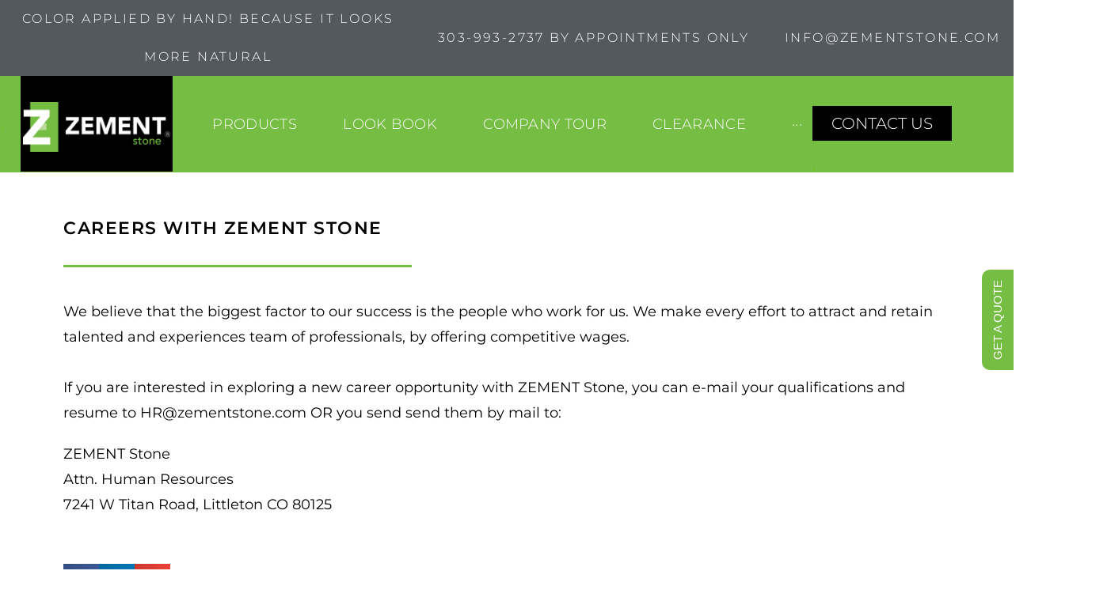

--- FILE ---
content_type: text/html; charset=UTF-8
request_url: https://zementstone.com/careers-with-zement-stone/
body_size: 14027
content:
<!DOCTYPE html><html class="html" lang="en-US"><head><meta charset="UTF-8"><link rel="profile" href="https://gmpg.org/xfn/11"><title>Careers with Zement Stone | MANUFACTURED STONE VENEER</title><meta name='robots' content='max-image-preview:large' /><meta name="viewport" content="width=device-width, initial-scale=1"><meta name="description" content="MANUFACTURED STONE VENEER | Careers with Zement Stone"/><meta name="robots" content="max-snippet:-1, max-image-preview:large, max-video-preview:-1"/><link rel="canonical" href="https://zementstone.com/careers-with-zement-stone/" /><meta property="og:locale" content="en_US" /><meta property="og:type" content="article" /><meta property="og:title" content="Careers with Zement Stone | MANUFACTURED STONE VENEER" /><meta property="og:description" content="MANUFACTURED STONE VENEER | Careers with Zement Stone" /><meta property="og:url" content="https://zementstone.com/careers-with-zement-stone/" /><meta property="og:site_name" content="MANUFACTURED STONE VENEER" /><meta property="article:publisher" content="https://www.facebook.com/zementstone/" /><meta name="twitter:card" content="summary_large_image" /><meta name="twitter:description" content="MANUFACTURED STONE VENEER | Careers with Zement Stone" /><meta name="twitter:title" content="Careers with Zement Stone | MANUFACTURED STONE VENEER" /> <script type='application/ld+json' class='yoast-schema-graph yoast-schema-graph--main'>{"@context":"https://schema.org","@graph":[{"@type":"Organization","@id":"https://zementstone.com/#organization","name":"Zement Stone","url":"https://zementstone.com/","sameAs":["https://www.facebook.com/zementstone/","https://www.instagram.com/zementstone/","https://www.linkedin.com/company/zement-stone/about/"],"logo":{"@type":"ImageObject","@id":"https://zementstone.com/#logo","url":"https://zementstone.com/wp-content/uploads/ZEMENT-Logo.png","width":600,"height":400,"caption":"Zement Stone"},"image":{"@id":"https://zementstone.com/#logo"}},{"@type":"WebSite","@id":"https://zementstone.com/#website","url":"https://zementstone.com/","name":"MANUFACTURED STONE VENEER","description":"Zement Stone Manufacturing Company","publisher":{"@id":"https://zementstone.com/#organization"},"potentialAction":{"@type":"SearchAction","target":"https://zementstone.com/?s={search_term_string}","query-input":"required name=search_term_string"}},{"@type":"WebPage","@id":"https://zementstone.com/careers-with-zement-stone/#webpage","url":"https://zementstone.com/careers-with-zement-stone/","inLanguage":"en-US","name":"Careers with Zement Stone | MANUFACTURED STONE VENEER","isPartOf":{"@id":"https://zementstone.com/#website"},"datePublished":"2019-04-03T16:20:20+00:00","dateModified":"2019-04-03T16:32:29+00:00","description":"MANUFACTURED STONE VENEER | Careers with Zement Stone","breadcrumb":{"@id":"https://zementstone.com/careers-with-zement-stone/#breadcrumb"}},{"@type":"BreadcrumbList","@id":"https://zementstone.com/careers-with-zement-stone/#breadcrumb","itemListElement":[{"@type":"ListItem","position":1,"item":{"@type":"WebPage","@id":"https://zementstone.com/","url":"https://zementstone.com/","name":"Home"}},{"@type":"ListItem","position":2,"item":{"@type":"WebPage","@id":"https://zementstone.com/careers-with-zement-stone/","url":"https://zementstone.com/careers-with-zement-stone/","name":"Careers with Zement Stone"}}]}]}</script> <link rel='dns-prefetch' href='//www.googletagmanager.com' /><link rel="alternate" type="application/rss+xml" title="MANUFACTURED STONE VENEER &raquo; Feed" href="https://zementstone.com/feed/" /><link rel="alternate" type="application/rss+xml" title="MANUFACTURED STONE VENEER &raquo; Comments Feed" href="https://zementstone.com/comments/feed/" />
 <script>window._wpemojiSettings={"baseUrl":"https:\/\/s.w.org\/images\/core\/emoji\/16.0.1\/72x72\/","ext":".png","svgUrl":"https:\/\/s.w.org\/images\/core\/emoji\/16.0.1\/svg\/","svgExt":".svg","source":{"concatemoji":"https:\/\/zementstone.com\/wp-includes\/js\/wp-emoji-release.min.js?ver=6.8.3"}};
/*! This file is auto-generated */
!function(s,n){var o,i,e;function c(e){try{var t={supportTests:e,timestamp:(new Date).valueOf()};sessionStorage.setItem(o,JSON.stringify(t))}catch(e){}}function p(e,t,n){e.clearRect(0,0,e.canvas.width,e.canvas.height),e.fillText(t,0,0);var t=new Uint32Array(e.getImageData(0,0,e.canvas.width,e.canvas.height).data),a=(e.clearRect(0,0,e.canvas.width,e.canvas.height),e.fillText(n,0,0),new Uint32Array(e.getImageData(0,0,e.canvas.width,e.canvas.height).data));return t.every(function(e,t){return e===a[t]})}function u(e,t){e.clearRect(0,0,e.canvas.width,e.canvas.height),e.fillText(t,0,0);for(var n=e.getImageData(16,16,1,1),a=0;a<n.data.length;a++)if(0!==n.data[a])return!1;return!0}function f(e,t,n,a){switch(t){case"flag":return n(e,"\ud83c\udff3\ufe0f\u200d\u26a7\ufe0f","\ud83c\udff3\ufe0f\u200b\u26a7\ufe0f")?!1:!n(e,"\ud83c\udde8\ud83c\uddf6","\ud83c\udde8\u200b\ud83c\uddf6")&&!n(e,"\ud83c\udff4\udb40\udc67\udb40\udc62\udb40\udc65\udb40\udc6e\udb40\udc67\udb40\udc7f","\ud83c\udff4\u200b\udb40\udc67\u200b\udb40\udc62\u200b\udb40\udc65\u200b\udb40\udc6e\u200b\udb40\udc67\u200b\udb40\udc7f");case"emoji":return!a(e,"\ud83e\udedf")}return!1}function g(e,t,n,a){var r="undefined"!=typeof WorkerGlobalScope&&self instanceof WorkerGlobalScope?new OffscreenCanvas(300,150):s.createElement("canvas"),o=r.getContext("2d",{willReadFrequently:!0}),i=(o.textBaseline="top",o.font="600 32px Arial",{});return e.forEach(function(e){i[e]=t(o,e,n,a)}),i}function t(e){var t=s.createElement("script");t.src=e,t.defer=!0,s.head.appendChild(t)}"undefined"!=typeof Promise&&(o="wpEmojiSettingsSupports",i=["flag","emoji"],n.supports={everything:!0,everythingExceptFlag:!0},e=new Promise(function(e){s.addEventListener("DOMContentLoaded",e,{once:!0})}),new Promise(function(t){var n=function(){try{var e=JSON.parse(sessionStorage.getItem(o));if("object"==typeof e&&"number"==typeof e.timestamp&&(new Date).valueOf()<e.timestamp+604800&&"object"==typeof e.supportTests)return e.supportTests}catch(e){}return null}();if(!n){if("undefined"!=typeof Worker&&"undefined"!=typeof OffscreenCanvas&&"undefined"!=typeof URL&&URL.createObjectURL&&"undefined"!=typeof Blob)try{var e="postMessage("+g.toString()+"("+[JSON.stringify(i),f.toString(),p.toString(),u.toString()].join(",")+"));",a=new Blob([e],{type:"text/javascript"}),r=new Worker(URL.createObjectURL(a),{name:"wpTestEmojiSupports"});return void(r.onmessage=function(e){c(n=e.data),r.terminate(),t(n)})}catch(e){}c(n=g(i,f,p,u))}t(n)}).then(function(e){for(var t in e)n.supports[t]=e[t],n.supports.everything=n.supports.everything&&n.supports[t],"flag"!==t&&(n.supports.everythingExceptFlag=n.supports.everythingExceptFlag&&n.supports[t]);n.supports.everythingExceptFlag=n.supports.everythingExceptFlag&&!n.supports.flag,n.DOMReady=!1,n.readyCallback=function(){n.DOMReady=!0}}).then(function(){return e}).then(function(){var e;n.supports.everything||(n.readyCallback(),(e=n.source||{}).concatemoji?t(e.concatemoji):e.wpemoji&&e.twemoji&&(t(e.twemoji),t(e.wpemoji)))}))}((window,document),window._wpemojiSettings)</script> <link data-optimized="2" rel="stylesheet" href="https://zementstone.com/wp-content/litespeed/css/56e42c55df4212e0e5f17e2e5f49b74a.css?ver=70204" /><link rel="preconnect" href="https://fonts.gstatic.com/" crossorigin><script src="https://zementstone.com/wp-includes/js/jquery/jquery.min.js?ver=3.7.1" id="jquery-core-js"></script> <script data-optimized="1" src="https://zementstone.com/wp-content/litespeed/js/95fdd006eb3a9690b58558ee1564fa5d.js?ver=480a8" id="jquery-migrate-js"></script> <script data-optimized="1" src="https://zementstone.com/wp-content/litespeed/js/7d604d785614efa9e4271825e3aa0f12.js?ver=2cb2c" id="font-awesome-4-shim-js"></script>  <script src="https://www.googletagmanager.com/gtag/js?id=GT-TXHNGCD" id="google_gtagjs-js" async></script> <script id="google_gtagjs-js-after">window.dataLayer = window.dataLayer || [];function gtag(){dataLayer.push(arguments);}
gtag("set","linker",{"domains":["zementstone.com"]});
gtag("js", new Date());
gtag("set", "developer_id.dZTNiMT", true);
gtag("config", "GT-TXHNGCD");
 window._googlesitekit = window._googlesitekit || {}; window._googlesitekit.throttledEvents = []; window._googlesitekit.gtagEvent = (name, data) => { var key = JSON.stringify( { name, data } ); if ( !! window._googlesitekit.throttledEvents[ key ] ) { return; } window._googlesitekit.throttledEvents[ key ] = true; setTimeout( () => { delete window._googlesitekit.throttledEvents[ key ]; }, 5 ); gtag( "event", name, { ...data, event_source: "site-kit" } ); };</script> <link rel="https://api.w.org/" href="https://zementstone.com/wp-json/" /><link rel="alternate" title="JSON" type="application/json" href="https://zementstone.com/wp-json/wp/v2/pages/3132" /><link rel="EditURI" type="application/rsd+xml" title="RSD" href="https://zementstone.com/xmlrpc.php?rsd" /><meta name="generator" content="WordPress 6.8.3" /><link rel='shortlink' href='https://zementstone.com/?p=3132' /><link rel="alternate" title="oEmbed (JSON)" type="application/json+oembed" href="https://zementstone.com/wp-json/oembed/1.0/embed?url=https%3A%2F%2Fzementstone.com%2Fcareers-with-zement-stone%2F" /><link rel="alternate" title="oEmbed (XML)" type="text/xml+oembed" href="https://zementstone.com/wp-json/oembed/1.0/embed?url=https%3A%2F%2Fzementstone.com%2Fcareers-with-zement-stone%2F&#038;format=xml" /><meta name="cdp-version" content="1.5.0" /><meta name="generator" content="Site Kit by Google 1.155.0" /><meta name="generator" content="Elementor 3.21.1; features: e_optimized_assets_loading, additional_custom_breakpoints; settings: css_print_method-external, google_font-enabled, font_display-swap"><link rel="icon" href="https://zementstone.com/wp-content/uploads/Zement-Strone-Logo_Z.jpg" sizes="32x32" /><link rel="icon" href="https://zementstone.com/wp-content/uploads/Zement-Strone-Logo_Z.jpg" sizes="192x192" /><link rel="apple-touch-icon" href="https://zementstone.com/wp-content/uploads/Zement-Strone-Logo_Z.jpg" /><meta name="msapplication-TileImage" content="https://zementstone.com/wp-content/uploads/Zement-Strone-Logo_Z.jpg" /></head><body class="wp-singular page-template-default page page-id-3132 wp-embed-responsive wp-theme-oceanwp oceanwp-theme dropdown-mobile no-header-border default-breakpoint content-full-width content-max-width page-header-disabled has-breadcrumbs jet-desktop-menu-active elementor-default elementor-kit-5065 elementor-page elementor-page-3132" itemscope="itemscope" itemtype="https://schema.org/WebPage"><div id="outer-wrap" class="site clr"><a class="skip-link screen-reader-text" href="#main">Skip to content</a><div id="wrap" class="clr"><header id="site-header" class="custom-header clr" data-height="26" itemscope="itemscope" itemtype="https://schema.org/WPHeader" role="banner"><div id="site-header-inner" class="clr"><div data-elementor-type="wp-post" data-elementor-id="396" class="elementor elementor-396" data-elementor-post-type="oceanwp_library"><section class="elementor-section elementor-top-section elementor-element elementor-element-d6589b4 elementor-section-full_width elementor-section-content-middle elementor-section-height-default elementor-section-height-default" data-id="d6589b4" data-element_type="section" data-settings="{&quot;background_background&quot;:&quot;classic&quot;}"><div class="elementor-container elementor-column-gap-no"><div class="elementor-column elementor-col-100 elementor-top-column elementor-element elementor-element-e27738e" data-id="e27738e" data-element_type="column"><div class="elementor-widget-wrap elementor-element-populated"><div class="elementor-element elementor-element-d39c8fb elementor-widget elementor-widget-heading" data-id="d39c8fb" data-element_type="widget" data-widget_type="heading.default"><div class="elementor-widget-container"><h2 class="elementor-heading-title elementor-size-default">color applied by hand! because it looks more natural</h2></div></div></div></div><div class="elementor-column elementor-col-100 elementor-top-column elementor-element elementor-element-594191c" data-id="594191c" data-element_type="column"><div class="elementor-widget-wrap elementor-element-populated"><div class="elementor-element elementor-element-a669ac7 elementor-widget elementor-widget-heading" data-id="a669ac7" data-element_type="widget" data-widget_type="heading.default"><div class="elementor-widget-container"><h2 class="elementor-heading-title elementor-size-default"><a href="http://zementstone.com/contact-us/">303-993-2737
By appointments only</a></h2></div></div></div></div><div class="elementor-column elementor-col-100 elementor-top-column elementor-element elementor-element-2628d5f" data-id="2628d5f" data-element_type="column"><div class="elementor-widget-wrap elementor-element-populated"><div class="elementor-element elementor-element-fe58614 elementor-widget elementor-widget-heading" data-id="fe58614" data-element_type="widget" data-widget_type="heading.default"><div class="elementor-widget-container"><h2 class="elementor-heading-title elementor-size-default"><a href="http://zementstone.com/contact-us/">info@zementstone.com</a></h2></div></div></div></div></div></section><section class="elementor-section elementor-top-section elementor-element elementor-element-e7c956f elementor-section-full_width elementor-section-height-min-height elementor-section-content-middle elementor-section-height-default elementor-section-items-middle" data-id="e7c956f" data-element_type="section" data-settings="{&quot;background_background&quot;:&quot;classic&quot;}"><div class="elementor-container elementor-column-gap-no"><div class="elementor-column elementor-col-25 elementor-top-column elementor-element elementor-element-fe618a3" data-id="fe618a3" data-element_type="column" data-settings="{&quot;background_background&quot;:&quot;classic&quot;}"><div class="elementor-widget-wrap elementor-element-populated"><div class="elementor-element elementor-element-f7bd58d elementor-widget elementor-widget-heading" data-id="f7bd58d" data-element_type="widget" data-widget_type="heading.default"><div class="elementor-widget-container"><h2 class="elementor-heading-title elementor-size-default">.</h2></div></div></div></div><div class="elementor-column elementor-col-25 elementor-top-column elementor-element elementor-element-56d4a6c" data-id="56d4a6c" data-element_type="column" data-settings="{&quot;background_background&quot;:&quot;classic&quot;}"><div class="elementor-widget-wrap elementor-element-populated"><div class="elementor-element elementor-element-d276f64 elementor-widget elementor-widget-image" data-id="d276f64" data-element_type="widget" data-widget_type="image.default"><div class="elementor-widget-container">
<a href="http://zementstone.com">
<img src="https://zementstone.com/wp-content/uploads/elementor/thumbs/ZEMENT-Stone-Logo-on-black-2-o4fjub8y91tojg98hz4qq4rkptxc7imi2erga0di1q.png" title="ZEMENT Stone Logo on black 2" alt="ZEMENT Stone Logo on black 2" loading="lazy" />								</a></div></div></div></div><div class="elementor-column elementor-col-25 elementor-top-column elementor-element elementor-element-e3a7ed9" data-id="e3a7ed9" data-element_type="column" data-settings="{&quot;background_background&quot;:&quot;classic&quot;}"><div class="elementor-widget-wrap elementor-element-populated"><div class="elementor-element elementor-element-e6c0a49 elementor-widget elementor-widget-jet-mega-menu" data-id="e6c0a49" data-element_type="widget" data-widget_type="jet-mega-menu.default"><div class="elementor-widget-container"><div class="menu-main_jetmenu-container"><div class="jet-menu-container"><div class="jet-menu-inner"><ul class="jet-menu jet-menu--animation-type-fade jet-menu--roll-up"><li id="jet-menu-item-350" class="jet-menu-item jet-menu-item-type-custom jet-menu-item-object-custom jet-has-roll-up jet-mega-menu-item jet-regular-item jet-menu-item-has-children jet-menu-item-350"><a href="https://zementstone.com/colors-or-textures/" class="top-level-link"><div class="jet-menu-item-wrapper"><div class="jet-menu-title">PRODUCTS</div><i class="jet-dropdown-arrow fa fa-angle-down"></i></div></a><div class="jet-sub-mega-menu" data-template-id="438"><div data-elementor-type="wp-post" data-elementor-id="438" class="elementor elementor-438" data-elementor-post-type="jet-menu"><section class="elementor-section elementor-top-section elementor-element elementor-element-0f36e5d elementor-section-boxed elementor-section-height-default elementor-section-height-default" data-id="0f36e5d" data-element_type="section"><div class="elementor-container elementor-column-gap-default"><div class="elementor-column elementor-col-50 elementor-top-column elementor-element elementor-element-4279eb2" data-id="4279eb2" data-element_type="column" data-settings="{&quot;background_background&quot;:&quot;classic&quot;}"><div class="elementor-widget-wrap elementor-element-populated"><div class="elementor-element elementor-element-acf95c0 elementor-cta--skin-cover elementor-cta--valign-middle elementor-animated-content elementor-bg-transform elementor-bg-transform-zoom-in elementor-widget elementor-widget-call-to-action" data-id="acf95c0" data-element_type="widget" data-widget_type="call-to-action.default"><div class="elementor-widget-container">
<a class="elementor-cta" href="https://zementstone.com/color-selection/"><div class="elementor-cta__bg-wrapper"><div class="elementor-cta__bg elementor-bg" style="background-image: url(https://zementstone.com/wp-content/uploads/Country_Ledge-scaled.jpg);" role="img" aria-label="Country_Ledge"></div><div class="elementor-cta__bg-overlay"></div></div><div class="elementor-cta__content"><h2 class="elementor-cta__title elementor-cta__content-item elementor-content-item elementor-animated-item--grow">
zement manufactured stone</h2></div>
</a></div></div></div></div><div class="elementor-column elementor-col-50 elementor-top-column elementor-element elementor-element-befcda7" data-id="befcda7" data-element_type="column" data-settings="{&quot;background_background&quot;:&quot;classic&quot;}"><div class="elementor-widget-wrap elementor-element-populated"><div class="elementor-element elementor-element-aa207eb elementor-cta--skin-cover elementor-cta--valign-middle elementor-animated-content elementor-bg-transform elementor-bg-transform-zoom-in elementor-widget elementor-widget-call-to-action" data-id="aa207eb" data-element_type="widget" data-widget_type="call-to-action.default"><div class="elementor-widget-container">
<a class="elementor-cta" href="https://zementstone.com/selection/"><div class="elementor-cta__bg-wrapper"><div class="elementor-cta__bg elementor-bg" style="background-image: url(https://zementstone.com/wp-content/uploads/WhatsApp-Image-2025-05-28-at-23.14.33_9036aecb.jpg);" role="img" aria-label="WhatsApp Image 2025-05-28 at 23.14.33_9036aecb"></div><div class="elementor-cta__bg-overlay"></div></div><div class="elementor-cta__content"><h2 class="elementor-cta__title elementor-cta__content-item elementor-content-item elementor-animated-item--grow">
zement Natural Stone</h2></div>
</a></div></div></div></div></div></section><section class="elementor-section elementor-top-section elementor-element elementor-element-f934e2b elementor-section-boxed elementor-section-height-default elementor-section-height-default" data-id="f934e2b" data-element_type="section"><div class="elementor-container elementor-column-gap-default"><div class="elementor-column elementor-col-50 elementor-top-column elementor-element elementor-element-0d555d9" data-id="0d555d9" data-element_type="column" data-settings="{&quot;background_background&quot;:&quot;classic&quot;}"><div class="elementor-widget-wrap elementor-element-populated"><div class="elementor-element elementor-element-0bd5140 elementor-cta--skin-cover elementor-cta--valign-middle elementor-animated-content elementor-bg-transform elementor-bg-transform-zoom-in elementor-widget elementor-widget-call-to-action" data-id="0bd5140" data-element_type="widget" data-widget_type="call-to-action.default"><div class="elementor-widget-container">
<a class="elementor-cta" href="https://zementstone.com/zement-vee-clay-thin-brick-veneer/"><div class="elementor-cta__bg-wrapper"><div class="elementor-cta__bg elementor-bg" style="background-image: url(https://zementstone.com/wp-content/uploads/WhatsApp-Image-2025-06-05-at-22.48.58_760eeb52.jpg);" role="img" aria-label="WhatsApp Image 2025-06-05 at 22.48.58_760eeb52"></div><div class="elementor-cta__bg-overlay"></div></div><div class="elementor-cta__content"><h2 class="elementor-cta__title elementor-cta__content-item elementor-content-item elementor-animated-item--grow">
zement vee clay thin brick veneer</h2></div>
</a></div></div></div></div><div class="elementor-column elementor-col-50 elementor-top-column elementor-element elementor-element-bdf79e3" data-id="bdf79e3" data-element_type="column" data-settings="{&quot;background_background&quot;:&quot;classic&quot;}"><div class="elementor-widget-wrap elementor-element-populated"><div class="elementor-element elementor-element-603d9ee elementor-cta--skin-cover elementor-cta--valign-middle elementor-animated-content elementor-bg-transform elementor-bg-transform-zoom-in elementor-widget elementor-widget-call-to-action" data-id="603d9ee" data-element_type="widget" data-widget_type="call-to-action.default"><div class="elementor-widget-container">
<a class="elementor-cta" href="https://zementstone.com/accessories/"><div class="elementor-cta__bg-wrapper"><div class="elementor-cta__bg elementor-bg" style="background-image: url(https://zementstone.com/wp-content/uploads/WhatsApp-Image-2025-05-28-at-23.15.34_d17eb943.jpg);" role="img" aria-label="WhatsApp Image 2025-05-28 at 23.15.34_d17eb943"></div><div class="elementor-cta__bg-overlay"></div></div><div class="elementor-cta__content"><h2 class="elementor-cta__title elementor-cta__content-item elementor-content-item elementor-animated-item--grow">
Accessories</h2></div>
</a></div></div></div></div></div></section></div></div></li><li id="jet-menu-item-351" class="jet-menu-item jet-menu-item-type-custom jet-menu-item-object-custom jet-has-roll-up jet-mega-menu-item jet-regular-item jet-menu-item-has-children jet-menu-item-351"><a href="https://zementstone.com/look-book/" class="top-level-link"><div class="jet-menu-item-wrapper"><div class="jet-menu-title">LOOK BOOK</div><i class="jet-dropdown-arrow fa fa-angle-down"></i></div></a><div class="jet-sub-mega-menu" data-template-id="456"><div data-elementor-type="wp-post" data-elementor-id="456" class="elementor elementor-456" data-elementor-post-type="jet-menu"><section class="elementor-section elementor-top-section elementor-element elementor-element-011fd13 elementor-section-boxed elementor-section-height-default elementor-section-height-default" data-id="011fd13" data-element_type="section"><div class="elementor-container elementor-column-gap-default"><div class="elementor-column elementor-col-100 elementor-top-column elementor-element elementor-element-95e5a82" data-id="95e5a82" data-element_type="column" data-settings="{&quot;background_background&quot;:&quot;classic&quot;}"><div class="elementor-widget-wrap elementor-element-populated"><div class="elementor-element elementor-element-2fbc6f7 elementor-cta--skin-cover elementor-cta--valign-middle elementor-animated-content elementor-bg-transform elementor-bg-transform-zoom-in elementor-widget elementor-widget-call-to-action" data-id="2fbc6f7" data-element_type="widget" data-widget_type="call-to-action.default"><div class="elementor-widget-container">
<a class="elementor-cta" href="http://zementstone.com/look-book/"><div class="elementor-cta__bg-wrapper"><div class="elementor-cta__bg elementor-bg" style="background-image: url(https://zementstone.com/wp-content/uploads/2019/03/bucking-horse-apartments-fort-collins-co-building-photo-8.jpg);" role="img" aria-label="Giza in Field Stone by Zement Stone"></div><div class="elementor-cta__bg-overlay"></div></div><div class="elementor-cta__content"><h2 class="elementor-cta__title elementor-cta__content-item elementor-content-item elementor-animated-item--grow">
inspiration gallery</h2></div>
</a></div></div></div></div></div></section></div></div></li><li id="jet-menu-item-352" class="jet-menu-item jet-menu-item-type-custom jet-menu-item-object-custom jet-has-roll-up jet-mega-menu-item jet-regular-item jet-menu-item-has-children jet-menu-item-352"><a href="#" class="top-level-link"><div class="jet-menu-item-wrapper"><div class="jet-menu-title">COMPANY TOUR</div><i class="jet-dropdown-arrow fa fa-angle-down"></i></div></a><div class="jet-sub-mega-menu" data-template-id="460"><div data-elementor-type="wp-post" data-elementor-id="460" class="elementor elementor-460" data-elementor-post-type="jet-menu"><section class="elementor-section elementor-top-section elementor-element elementor-element-4aec4636 elementor-section-boxed elementor-section-height-default elementor-section-height-default" data-id="4aec4636" data-element_type="section"><div class="elementor-container elementor-column-gap-default"><div class="elementor-column elementor-col-25 elementor-top-column elementor-element elementor-element-4e8487c7" data-id="4e8487c7" data-element_type="column" data-settings="{&quot;background_background&quot;:&quot;classic&quot;}"><div class="elementor-widget-wrap elementor-element-populated"><div class="elementor-element elementor-element-6991dd1d elementor-cta--skin-cover elementor-cta--valign-middle elementor-animated-content elementor-bg-transform elementor-bg-transform-zoom-in elementor-widget elementor-widget-call-to-action" data-id="6991dd1d" data-element_type="widget" data-widget_type="call-to-action.default"><div class="elementor-widget-container">
<a class="elementor-cta" href="http://zementstone.com/about-zement-stone"><div class="elementor-cta__bg-wrapper"><div class="elementor-cta__bg elementor-bg" style="background-image: url(https://zementstone.com/wp-content/uploads/2019/03/Colosseum-in-Euro-Cobble-087-01_1-2-e1553791452471.jpg);" role="img" aria-label="Colosseum in Euro Cobble be Zement Stone"></div><div class="elementor-cta__bg-overlay"></div></div><div class="elementor-cta__content"><h2 class="elementor-cta__title elementor-cta__content-item elementor-content-item elementor-animated-item--grow">
About us</h2></div>
</a></div></div></div></div><div class="elementor-column elementor-col-25 elementor-top-column elementor-element elementor-element-187e6c1" data-id="187e6c1" data-element_type="column" data-settings="{&quot;background_background&quot;:&quot;classic&quot;}"><div class="elementor-widget-wrap elementor-element-populated"><div class="elementor-element elementor-element-64b46e5 elementor-cta--skin-cover elementor-cta--valign-middle elementor-animated-content elementor-bg-transform elementor-bg-transform-zoom-in elementor-widget elementor-widget-call-to-action" data-id="64b46e5" data-element_type="widget" data-widget_type="call-to-action.default"><div class="elementor-widget-container">
<a class="elementor-cta" href="http://zementstone.com/how-to-guide-manufactured-stone"><div class="elementor-cta__bg-wrapper"><div class="elementor-cta__bg elementor-bg" style="background-image: url(https://zementstone.com/wp-content/uploads/2019/03/Ellora-in-Easy-Stack-17-138_1-2-e1553983069202.jpg);" role="img" aria-label="Ellora in Easy Stack"></div><div class="elementor-cta__bg-overlay"></div></div><div class="elementor-cta__content"><h1 class="elementor-cta__title elementor-cta__content-item elementor-content-item elementor-animated-item--grow">
how to guide</h1></div>
</a></div></div></div></div><div class="elementor-column elementor-col-25 elementor-top-column elementor-element elementor-element-78dca58" data-id="78dca58" data-element_type="column" data-settings="{&quot;background_background&quot;:&quot;classic&quot;}"><div class="elementor-widget-wrap elementor-element-populated"><div class="elementor-element elementor-element-44dabaf elementor-cta--skin-cover elementor-cta--valign-middle elementor-animated-content elementor-bg-transform elementor-bg-transform-zoom-in elementor-widget elementor-widget-call-to-action" data-id="44dabaf" data-element_type="widget" data-widget_type="call-to-action.default"><div class="elementor-widget-container">
<a class="elementor-cta" href="http://zementstone.com/careers-with-zement-stone/?"><div class="elementor-cta__bg-wrapper"><div class="elementor-cta__bg elementor-bg" style="background-image: url(https://zementstone.com/wp-content/uploads/2019/03/Taishan-shown-in-Custom-Mix-e1553981129774.jpg);" role="img" aria-label="Taishan shown in Custom Mix"></div><div class="elementor-cta__bg-overlay"></div></div><div class="elementor-cta__content"><h2 class="elementor-cta__title elementor-cta__content-item elementor-content-item elementor-animated-item--grow">
careers</h2></div>
</a></div></div></div></div><div class="elementor-column elementor-col-25 elementor-top-column elementor-element elementor-element-f2eba51" data-id="f2eba51" data-element_type="column" data-settings="{&quot;background_background&quot;:&quot;classic&quot;}"><div class="elementor-widget-wrap elementor-element-populated"><div class="elementor-element elementor-element-7058c085 elementor-cta--skin-cover elementor-cta--valign-middle elementor-animated-content elementor-bg-transform elementor-bg-transform-zoom-in elementor-widget elementor-widget-call-to-action" data-id="7058c085" data-element_type="widget" data-widget_type="call-to-action.default"><div class="elementor-widget-container">
<a class="elementor-cta" href="http://zementstone.com/stone-ipmo-report/"><div class="elementor-cta__bg-wrapper"><div class="elementor-cta__bg elementor-bg" style="background-image: url(https://zementstone.com/wp-content/uploads/2019/03/Stonehenge-in-Euro-Cobble.jpg-e1553794310209.jpg);" role="img" aria-label="Stonehenge-in-Euro-Cobble"></div><div class="elementor-cta__bg-overlay"></div></div><div class="elementor-cta__content"><h2 class="elementor-cta__title elementor-cta__content-item elementor-content-item elementor-animated-item--grow">
stone quality</h2></div>
</a></div></div></div></div></div></section></div></div></li><li id="jet-menu-item-4953" class="jet-menu-item jet-menu-item-type-custom jet-menu-item-object-custom jet-has-roll-up jet-mega-menu-item jet-regular-item jet-menu-item-has-children jet-menu-item-4953"><a href="https://zementstone.com/zement-clearance-and-sale/" class="top-level-link"><div class="jet-menu-item-wrapper"><div class="jet-menu-title">CLEARANCE</div><i class="jet-dropdown-arrow fa fa-angle-down"></i></div></a><div class="jet-sub-mega-menu" data-template-id="4954"><div data-elementor-type="wp-post" data-elementor-id="4954" class="elementor elementor-4954" data-elementor-post-type="jet-menu"><section class="elementor-section elementor-top-section elementor-element elementor-element-768657e8 elementor-section-boxed elementor-section-height-default elementor-section-height-default" data-id="768657e8" data-element_type="section"><div class="elementor-container elementor-column-gap-default"><div class="elementor-column elementor-col-100 elementor-top-column elementor-element elementor-element-781d9a27" data-id="781d9a27" data-element_type="column" data-settings="{&quot;background_background&quot;:&quot;classic&quot;}"><div class="elementor-widget-wrap elementor-element-populated"><div class="elementor-element elementor-element-12bb61cd elementor-cta--valign-middle elementor-cta--sequenced-animation elementor-cta--skin-cover elementor-animated-content elementor-widget elementor-widget-call-to-action" data-id="12bb61cd" data-element_type="widget" data-widget_type="call-to-action.default"><div class="elementor-widget-container">
<a class="elementor-cta" href="http://zementstone.com/zement-clearance-and-sale/"><div class="elementor-cta__bg-wrapper"><div class="elementor-cta__bg elementor-bg" style="background-image: url(https://zementstone.com/wp-content/uploads/ZEMENT-SPRING-Sale_2021.jpg);" role="img" aria-label="Zement Stone Sale 2021"></div><div class="elementor-cta__bg-overlay"></div></div><div class="elementor-cta__content"><h2 class="elementor-cta__title elementor-cta__content-item elementor-content-item elementor-animated-item--grow">
CLEARANCE AND SALE</h2></div><div class="elementor-ribbon elementor-ribbon-right"><div class="elementor-ribbon-inner">HOT DEAL</div></div>
</a></div></div></div></div></div></section></div></div></li><li id="jet-menu-item-1958" class="jet-menu-item jet-menu-item-type-custom jet-menu-item-object-custom jet-has-roll-up jet-mega-menu-item jet-regular-item jet-menu-item-has-children jet-menu-item-1958"><a href="https://zementstone.com/blog-zement-stone/" class="top-level-link"><div class="jet-menu-item-wrapper"><div class="jet-menu-title">NEWSROOM</div><i class="jet-dropdown-arrow fa fa-angle-down"></i></div></a><div class="jet-sub-mega-menu" data-template-id="2937"><div data-elementor-type="wp-post" data-elementor-id="2937" class="elementor elementor-2937" data-elementor-post-type="jet-menu"><section class="elementor-section elementor-top-section elementor-element elementor-element-24467a39 elementor-section-boxed elementor-section-height-default elementor-section-height-default" data-id="24467a39" data-element_type="section"><div class="elementor-container elementor-column-gap-default"><div class="elementor-column elementor-col-100 elementor-top-column elementor-element elementor-element-34408101" data-id="34408101" data-element_type="column" data-settings="{&quot;background_background&quot;:&quot;classic&quot;}"><div class="elementor-widget-wrap elementor-element-populated"><div class="elementor-element elementor-element-4e8f9dd5 elementor-cta--skin-cover elementor-cta--valign-middle elementor-animated-content elementor-bg-transform elementor-bg-transform-zoom-in elementor-widget elementor-widget-call-to-action" data-id="4e8f9dd5" data-element_type="widget" data-widget_type="call-to-action.default"><div class="elementor-widget-container">
<a class="elementor-cta" href="http://zementstone.com/blog-zement-stone/"><div class="elementor-cta__bg-wrapper"><div class="elementor-cta__bg elementor-bg" style="background-image: url(https://zementstone.com/wp-content/uploads/2019/03/MG_9066-e1553887476283.jpg);" role="img" aria-label="Medina in Legacy Ledge"></div><div class="elementor-cta__bg-overlay"></div></div><div class="elementor-cta__content"><h2 class="elementor-cta__title elementor-cta__content-item elementor-content-item elementor-animated-item--grow">
our blog</h2></div>
</a></div></div></div></div></div></section></div></div></li><li id="jet-menu-item-5732" class="jet-menu-item jet-menu-item-type-custom jet-menu-item-object-custom jet-has-roll-up jet-simple-menu-item jet-regular-item jet-menu-item-5732"><a href="https://zementstone.com/downloads" class="top-level-link"><div class="jet-menu-item-wrapper"><div class="jet-menu-title">DOWNLOAD</div></div></a></li></ul></div></div></div></div></div></div></div><div class="elementor-column elementor-col-25 elementor-top-column elementor-element elementor-element-bd3d4ad" data-id="bd3d4ad" data-element_type="column" data-settings="{&quot;background_background&quot;:&quot;classic&quot;}"><div class="elementor-widget-wrap elementor-element-populated"><div class="elementor-element elementor-element-cdddc4c elementor-align-center elementor-widget elementor-widget-button" data-id="cdddc4c" data-element_type="widget" data-widget_type="button.default"><div class="elementor-widget-container"><div class="elementor-button-wrapper">
<a class="elementor-button elementor-button-link elementor-size-sm" href="http://zementstone.com/contact-us/">
<span class="elementor-button-content-wrapper">
<span class="elementor-button-text">contact us</span>
</span>
</a></div></div></div><div class="elementor-element elementor-element-c69fc88 elementor-widget elementor-widget-heading" data-id="c69fc88" data-element_type="widget" data-widget_type="heading.default"><div class="elementor-widget-container"><h2 class="elementor-heading-title elementor-size-default">.</h2></div></div></div></div></div></section></div></div><div id="mobile-dropdown" class="clr" ><nav class="clr" itemscope="itemscope" itemtype="https://schema.org/SiteNavigationElement"><ul id="menu-main-menu" class="menu"><li class="search-toggle-li" ><a href="https://zementstone.com/#" class="site-search-toggle search-dropdown-toggle"><span class="screen-reader-text">Toggle website search</span><i class=" icon-magnifier" aria-hidden="true" role="img"></i></a></li></ul><div id="mobile-menu-search" class="clr"><form aria-label="Search this website" method="get" action="https://zementstone.com/" class="mobile-searchform">
<input aria-label="Insert search query" value="" class="field" id="ocean-mobile-search-1" type="search" name="s" autocomplete="off" placeholder="Search" />
<button aria-label="Submit search" type="submit" class="searchform-submit">
<i class=" icon-magnifier" aria-hidden="true" role="img"></i>		</button></form></div></nav></div></header><main id="main" class="site-main clr"  role="main"><div id="content-wrap" class="container clr"><div id="primary" class="content-area clr"><div id="content" class="site-content clr"><article class="single-page-article clr"><div class="entry clr" itemprop="text"><div data-elementor-type="wp-post" data-elementor-id="3132" class="elementor elementor-3132" data-elementor-post-type="page"><section class="elementor-section elementor-top-section elementor-element elementor-element-115705e0 elementor-section-boxed elementor-section-height-default elementor-section-height-default" data-id="115705e0" data-element_type="section"><div class="elementor-container elementor-column-gap-default"><div class="elementor-column elementor-col-100 elementor-top-column elementor-element elementor-element-45e0a3ba" data-id="45e0a3ba" data-element_type="column"><div class="elementor-widget-wrap elementor-element-populated"><div class="elementor-element elementor-element-7815984d elementor-widget elementor-widget-heading" data-id="7815984d" data-element_type="widget" data-widget_type="heading.default"><div class="elementor-widget-container"><h2 class="elementor-heading-title elementor-size-default">CAREERS WITH ZEMENT STONE</h2></div></div></div></div></div></section><section class="elementor-section elementor-top-section elementor-element elementor-element-78bda049 elementor-section-boxed elementor-section-height-default elementor-section-height-default" data-id="78bda049" data-element_type="section"><div class="elementor-container elementor-column-gap-default"><div class="elementor-column elementor-col-100 elementor-top-column elementor-element elementor-element-7ab7adfb" data-id="7ab7adfb" data-element_type="column"><div class="elementor-widget-wrap elementor-element-populated"><div class="elementor-element elementor-element-73bb347d elementor-widget-divider--view-line elementor-widget elementor-widget-divider" data-id="73bb347d" data-element_type="widget" data-widget_type="divider.default"><div class="elementor-widget-container"><div class="elementor-divider">
<span class="elementor-divider-separator">
</span></div></div></div></div></div></div></section><section class="elementor-section elementor-top-section elementor-element elementor-element-4bc5ffc6 elementor-section-boxed elementor-section-height-default elementor-section-height-default" data-id="4bc5ffc6" data-element_type="section"><div class="elementor-container elementor-column-gap-default"><div class="elementor-column elementor-col-100 elementor-top-column elementor-element elementor-element-f33f4b5" data-id="f33f4b5" data-element_type="column"><div class="elementor-widget-wrap elementor-element-populated"><div class="elementor-element elementor-element-625a70b8 elementor-widget elementor-widget-text-editor" data-id="625a70b8" data-element_type="widget" data-widget_type="text-editor.default"><div class="elementor-widget-container"><p>We believe that the biggest factor to our success is the people who work for us. We make every effort to attract and retain talented and experiences team of professionals, by offering competitive wages.<br /><br />If you are interested in exploring a new career opportunity with ZEMENT Stone, you can e-mail your qualifications and resume to HR@zementstone.com OR you send send them by mail to:</p><p>ZEMENT Stone<br />Attn. Human Resources<br />7241 W Titan Road, Littleton CO 80125</p></div></div></div></div></div></section><section class="elementor-section elementor-top-section elementor-element elementor-element-1d0628d6 elementor-section-boxed elementor-section-height-default elementor-section-height-default" data-id="1d0628d6" data-element_type="section"><div class="elementor-container elementor-column-gap-default"><div class="elementor-column elementor-col-100 elementor-top-column elementor-element elementor-element-626f0a4f" data-id="626f0a4f" data-element_type="column"><div class="elementor-widget-wrap elementor-element-populated"><div class="elementor-element elementor-element-40d03e8f elementor-share-buttons--view-icon elementor-share-buttons--skin-gradient elementor-share-buttons--shape-square elementor-grid-0 elementor-share-buttons--color-official elementor-widget elementor-widget-share-buttons" data-id="40d03e8f" data-element_type="widget" data-widget_type="share-buttons.default"><div class="elementor-widget-container"><div class="elementor-grid"><div class="elementor-grid-item"><div
class="elementor-share-btn elementor-share-btn_facebook"
role="button"
tabindex="0"
aria-label="Share on facebook"
>
<span class="elementor-share-btn__icon">
<i class="fab fa-facebook" aria-hidden="true"></i>							</span></div></div><div class="elementor-grid-item"><div
class="elementor-share-btn elementor-share-btn_linkedin"
role="button"
tabindex="0"
aria-label="Share on linkedin"
>
<span class="elementor-share-btn__icon">
<i class="fab fa-linkedin" aria-hidden="true"></i>							</span></div></div><div class="elementor-grid-item"><div
class="elementor-share-btn elementor-share-btn_email"
role="button"
tabindex="0"
aria-label="Share on email"
>
<span class="elementor-share-btn__icon">
<i class="fas fa-envelope" aria-hidden="true"></i>							</span></div></div></div></div></div></div></div></div></section></div></div></article></div></div></div></main><footer id="footer" class="site-footer" itemscope="itemscope" itemtype="https://schema.org/WPFooter" role="contentinfo"><div id="footer-inner" class="clr"><div id="footer-widgets" class="oceanwp-row clr"><div class="footer-widgets-inner container"><div data-elementor-type="wp-post" data-elementor-id="1847" class="elementor elementor-1847" data-elementor-post-type="oceanwp_library"><section class="elementor-section elementor-top-section elementor-element elementor-element-e0666cc elementor-section-stretched elementor-section-full_width elementor-section-height-default elementor-section-height-default" data-id="e0666cc" data-element_type="section" data-settings="{&quot;stretch_section&quot;:&quot;section-stretched&quot;,&quot;background_background&quot;:&quot;classic&quot;}"><div class="elementor-container elementor-column-gap-no"><div class="elementor-column elementor-col-20 elementor-top-column elementor-element elementor-element-2e86303" data-id="2e86303" data-element_type="column"><div class="elementor-widget-wrap elementor-element-populated"><div class="elementor-element elementor-element-3569fc0 elementor-widget elementor-widget-heading" data-id="3569fc0" data-element_type="widget" data-widget_type="heading.default"><div class="elementor-widget-container"><h2 class="elementor-heading-title elementor-size-default">.</h2></div></div></div></div><div class="elementor-column elementor-col-20 elementor-top-column elementor-element elementor-element-ddd7b01" data-id="ddd7b01" data-element_type="column"><div class="elementor-widget-wrap"></div></div><div class="elementor-column elementor-col-20 elementor-top-column elementor-element elementor-element-8256a19" data-id="8256a19" data-element_type="column"><div class="elementor-widget-wrap"></div></div><div class="elementor-column elementor-col-20 elementor-top-column elementor-element elementor-element-38f3581" data-id="38f3581" data-element_type="column"><div class="elementor-widget-wrap"></div></div><div class="elementor-column elementor-col-20 elementor-top-column elementor-element elementor-element-1f04499" data-id="1f04499" data-element_type="column"><div class="elementor-widget-wrap"></div></div></div></section><section class="elementor-section elementor-top-section elementor-element elementor-element-2a6b05a0 elementor-section-stretched elementor-section-full_width elementor-section-height-default elementor-section-height-default" data-id="2a6b05a0" data-element_type="section" data-settings="{&quot;stretch_section&quot;:&quot;section-stretched&quot;,&quot;background_background&quot;:&quot;classic&quot;}"><div class="elementor-container elementor-column-gap-no"><div class="elementor-column elementor-col-20 elementor-top-column elementor-element elementor-element-2454ee60" data-id="2454ee60" data-element_type="column"><div class="elementor-widget-wrap elementor-element-populated"><div class="elementor-element elementor-element-7dcc7e2 elementor-widget elementor-widget-heading" data-id="7dcc7e2" data-element_type="widget" data-widget_type="heading.default"><div class="elementor-widget-container"><h2 class="elementor-heading-title elementor-size-default">Products</h2></div></div><div class="elementor-element elementor-element-5db2abff elementor-widget elementor-widget-jet-custom-menu" data-id="5db2abff" data-element_type="widget" data-widget_type="jet-custom-menu.default"><div class="elementor-widget-container"><div class="menu-footer_products-container"><div class="jet-custom-nav jet-custom-nav--dropdown-right-side jet-custom-nav--animation-fade"><div class="menu-item menu-item-type-custom menu-item-object-custom jet-custom-nav__item jet-custom-nav__item-6093"><a href="https://zementstone.com/manufcatured-stone/" class="jet-custom-nav__item-link"><span class="jet-menu-link-text"><span class="jet-custom-item-label top-level-label">MANUFACTURED STONE</span></span></a></div><div class="menu-item menu-item-type-custom menu-item-object-custom jet-custom-nav__item jet-custom-nav__item-6094"><a href="https://zementstone.com/selection/" class="jet-custom-nav__item-link"><span class="jet-menu-link-text"><span class="jet-custom-item-label top-level-label">NATURAL STONE</span></span></a></div><div class="menu-item menu-item-type-custom menu-item-object-custom jet-custom-nav__item jet-custom-nav__item-6095"><a href="https://zementstone.com/zement-vee-clay-thin-brick-veneer/" class="jet-custom-nav__item-link"><span class="jet-menu-link-text"><span class="jet-custom-item-label top-level-label">ZEMENT VEE THIN BRICK VENEER</span></span></a></div><div class="menu-item menu-item-type-custom menu-item-object-custom jet-custom-nav__item jet-custom-nav__item-6096"><a href="https://zementstone.com/accessories/" class="jet-custom-nav__item-link"><span class="jet-menu-link-text"><span class="jet-custom-item-label top-level-label">ACCESSORIES</span></span></a></div></div></div></div></div></div></div><div class="elementor-column elementor-col-20 elementor-top-column elementor-element elementor-element-54b787da" data-id="54b787da" data-element_type="column"><div class="elementor-widget-wrap elementor-element-populated"><div class="elementor-element elementor-element-626d132 elementor-widget elementor-widget-heading" data-id="626d132" data-element_type="widget" data-widget_type="heading.default"><div class="elementor-widget-container"><h2 class="elementor-heading-title elementor-size-default">look book</h2></div></div><div class="elementor-element elementor-element-2067236d elementor-widget elementor-widget-jet-custom-menu" data-id="2067236d" data-element_type="widget" data-widget_type="jet-custom-menu.default"><div class="elementor-widget-container"><div class="menu-footer_look-book-container"><div class="jet-custom-nav jet-custom-nav--dropdown-right-side jet-custom-nav--animation-fade"><div class="menu-item menu-item-type-custom menu-item-object-custom jet-custom-nav__item jet-custom-nav__item-1859"><a href="https://zementstone.com/look-book/" class="jet-custom-nav__item-link"><span class="jet-menu-link-text"><span class="jet-custom-item-label top-level-label">INSPIRATION GALLERY</span></span></a></div></div></div></div></div></div></div><div class="elementor-column elementor-col-20 elementor-top-column elementor-element elementor-element-5c2e5c4b" data-id="5c2e5c4b" data-element_type="column"><div class="elementor-widget-wrap elementor-element-populated"><div class="elementor-element elementor-element-3d3d8fad elementor-widget elementor-widget-heading" data-id="3d3d8fad" data-element_type="widget" data-widget_type="heading.default"><div class="elementor-widget-container"><h2 class="elementor-heading-title elementor-size-default">company tour</h2></div></div><div class="elementor-element elementor-element-7f55883f elementor-widget elementor-widget-jet-custom-menu" data-id="7f55883f" data-element_type="widget" data-widget_type="jet-custom-menu.default"><div class="elementor-widget-container"><div class="menu-footer_company-tour-container"><div class="jet-custom-nav jet-custom-nav--dropdown-right-side jet-custom-nav--animation-fade"><div class="menu-item menu-item-type-custom menu-item-object-custom jet-custom-nav__item jet-custom-nav__item-1862"><a href="https://zementstone.com/about-zement-stone/" class="jet-custom-nav__item-link"><span class="jet-menu-link-text"><span class="jet-custom-item-label top-level-label">ABOUT US</span></span></a></div><div class="menu-item menu-item-type-custom menu-item-object-custom jet-custom-nav__item jet-custom-nav__item-1863"><a href="https://zementstone.com/how-to-guide-manufactured-stone" class="jet-custom-nav__item-link"><span class="jet-menu-link-text"><span class="jet-custom-item-label top-level-label">HOW TO GUIDE</span></span></a></div><div class="menu-item menu-item-type-custom menu-item-object-custom current-menu-item jet-custom-nav__item jet-custom-nav__item-1864"><a href="https://zementstone.com/careers-with-zement-stone" class="jet-custom-nav__item-link"><span class="jet-menu-link-text"><span class="jet-custom-item-label top-level-label">CAREERS</span></span></a></div><div class="menu-item menu-item-type-custom menu-item-object-custom jet-custom-nav__item jet-custom-nav__item-2965"><a href="#" class="jet-custom-nav__item-link"><span class="jet-menu-link-text"><span class="jet-custom-item-label top-level-label">STONE QUALITY</span></span></a></div></div></div></div></div></div></div><div class="elementor-column elementor-col-20 elementor-top-column elementor-element elementor-element-9bafc16" data-id="9bafc16" data-element_type="column"><div class="elementor-widget-wrap elementor-element-populated"><div class="elementor-element elementor-element-c1ef6ca elementor-widget elementor-widget-heading" data-id="c1ef6ca" data-element_type="widget" data-widget_type="heading.default"><div class="elementor-widget-container"><h2 class="elementor-heading-title elementor-size-default">Follow us</h2></div></div><div class="elementor-element elementor-element-b38ee7d elementor-widget elementor-widget-jet-custom-menu" data-id="b38ee7d" data-element_type="widget" data-widget_type="jet-custom-menu.default"><div class="elementor-widget-container"><div class="menu-footer_follow-us-container"><div class="jet-custom-nav jet-custom-nav--dropdown-right-side jet-custom-nav--animation-fade"><div class="menu-item menu-item-type-custom menu-item-object-custom jet-custom-nav__item jet-custom-nav__item-2986"><a href="https://www.facebook.com/zementstone/" class="jet-custom-nav__item-link"><span class="jet-menu-link-text"><span class="jet-custom-item-label top-level-label">FACEBOOK</span></span></a></div><div class="menu-item menu-item-type-custom menu-item-object-custom jet-custom-nav__item jet-custom-nav__item-2987"><a href="https://www.instagram.com/zementstone/" class="jet-custom-nav__item-link"><span class="jet-menu-link-text"><span class="jet-custom-item-label top-level-label">INSTAGRAM</span></span></a></div><div class="menu-item menu-item-type-custom menu-item-object-custom jet-custom-nav__item jet-custom-nav__item-2988"><a href="https://www.linkedin.com/company/zement-stone/about/" class="jet-custom-nav__item-link"><span class="jet-menu-link-text"><span class="jet-custom-item-label top-level-label">LINKEDIN</span></span></a></div></div></div></div></div></div></div><div class="elementor-column elementor-col-20 elementor-top-column elementor-element elementor-element-2c107832" data-id="2c107832" data-element_type="column"><div class="elementor-widget-wrap elementor-element-populated"><div class="elementor-element elementor-element-1c87a81f elementor-widget elementor-widget-heading" data-id="1c87a81f" data-element_type="widget" data-widget_type="heading.default"><div class="elementor-widget-container"><h2 class="elementor-heading-title elementor-size-default">GET IN TOUGH</h2></div></div><div class="elementor-element elementor-element-2d48ed87 elementor-widget elementor-widget-heading" data-id="2d48ed87" data-element_type="widget" data-widget_type="heading.default"><div class="elementor-widget-container"><h4 class="elementor-heading-title elementor-size-default">SUBSCRIBE TO OUR NEWSLETTER</h4></div></div><div class="elementor-element elementor-element-b548f78 elementor-button-align-stretch elementor-widget elementor-widget-form" data-id="b548f78" data-element_type="widget" data-settings="{&quot;button_width&quot;:&quot;33&quot;,&quot;step_next_label&quot;:&quot;Next&quot;,&quot;step_previous_label&quot;:&quot;Previous&quot;,&quot;step_type&quot;:&quot;number_text&quot;,&quot;step_icon_shape&quot;:&quot;circle&quot;}" data-widget_type="form.default"><div class="elementor-widget-container"><form class="elementor-form" method="post" name="New Form">
<input type="hidden" name="post_id" value="1847"/>
<input type="hidden" name="form_id" value="b548f78"/>
<input type="hidden" name="referer_title" value="Careers with Zement Stone | MANUFACTURED STONE VENEER" /><input type="hidden" name="queried_id" value="3132"/><div class="elementor-form-fields-wrapper elementor-labels-"><div class="elementor-field-type-email elementor-field-group elementor-column elementor-field-group-email elementor-col-100 elementor-field-required">
<label for="form-field-email" class="elementor-field-label elementor-screen-only">
Email							</label>
<input size="1" type="email" name="form_fields[email]" id="form-field-email" class="elementor-field elementor-size-xs  elementor-field-textual" placeholder="Email" required="required" aria-required="true"></div><div class="elementor-field-group elementor-column elementor-field-type-submit elementor-col-33 e-form__buttons">
<button type="submit" class="elementor-button elementor-size-xs elementor-animation-pop">
<span >
<span class=" elementor-button-icon">
</span>
<span class="elementor-button-text">Subscribe</span>
</span>
</button></div></div></form></div></div></div></div></div></section><section class="elementor-section elementor-top-section elementor-element elementor-element-6ece130 elementor-section-stretched elementor-section-full_width elementor-section-height-default elementor-section-height-default" data-id="6ece130" data-element_type="section" data-settings="{&quot;stretch_section&quot;:&quot;section-stretched&quot;,&quot;background_background&quot;:&quot;classic&quot;}"><div class="elementor-container elementor-column-gap-default"><div class="elementor-column elementor-col-100 elementor-top-column elementor-element elementor-element-d2ea26f" data-id="d2ea26f" data-element_type="column"><div class="elementor-widget-wrap elementor-element-populated"><div class="elementor-element elementor-element-2393e53 elementor-widget elementor-widget-heading" data-id="2393e53" data-element_type="widget" data-widget_type="heading.default"><div class="elementor-widget-container"><h2 class="elementor-heading-title elementor-size-default">* All pictures provide the best actual product representation possible. Actual colors and sizes may vary. We highly recommend to contact us and request a sample for actual colors.</h2></div></div><div class="elementor-element elementor-element-b53c7c3 elementor-widget elementor-widget-heading" data-id="b53c7c3" data-element_type="widget" data-widget_type="heading.default"><div class="elementor-widget-container"><h2 class="elementor-heading-title elementor-size-default"> © 2018-2019 ZEMENT STONE® All rights reserved.</h2></div></div></div></div></div></section></div></div></div></div></footer></div></div><a aria-label="Scroll to the top of the page" href="#" id="scroll-top" class="scroll-top-right"><i class=" fa fa-angle-up" aria-hidden="true" role="img"></i></a> <script type="speculationrules">{"prefetch":[{"source":"document","where":{"and":[{"href_matches":"\/*"},{"not":{"href_matches":["\/wp-*.php","\/wp-admin\/*","\/wp-content\/uploads\/*","\/wp-content\/*","\/wp-content\/plugins\/*","\/wp-content\/themes\/oceanwp\/*","\/*\\?(.+)"]}},{"not":{"selector_matches":"a[rel~=\"nofollow\"]"}},{"not":{"selector_matches":".no-prefetch, .no-prefetch a"}}]},"eagerness":"conservative"}]}</script> <script type="text/x-template" id="mobile-menu-item-template"><li
	:id="'jet-mobile-menu-item-'+itemDataObject.itemId"
	:class="itemClasses"
>
	<div
		class="jet-mobile-menu__item-inner"
		tabindex="0"
		:aria-label="itemDataObject.name"
        aria-expanded="false"
		v-on:click="itemSubHandler"
		v-on:keyup.enter="itemSubHandler"
	>
		<a
			:class="itemLinkClasses"
			:href="itemDataObject.url"
			:rel="itemDataObject.xfn"
			:title="itemDataObject.attrTitle"
			:target="itemDataObject.target"
		>
			<div class="jet-menu-item-wrapper">
				<div
					class="jet-menu-icon"
					v-if="isIconVisible"
					v-html="itemIconHtml"
				></div>
				<div class="jet-menu-name">
					<span
						class="jet-menu-label"
						v-if="isLabelVisible"
						v-html="itemDataObject.name"
					></span>
					<small
						class="jet-menu-desc"
						v-if="isDescVisible"
						v-html="itemDataObject.description"
					></small>
				</div>
				<div
					class="jet-menu-badge"
					v-if="isBadgeVisible"
				>
					<div class="jet-menu-badge__inner" v-html="itemDataObject.badgeContent"></div>
				</div>
			</div>
		</a>
		<span
			class="jet-dropdown-arrow"
			v-if="isSub && !templateLoadStatus"
			v-html="dropdownIconHtml"
			v-on:click="markerSubHandler"
		>
		</span>
		<div
			class="jet-mobile-menu__template-loader"
			v-if="templateLoadStatus"
		>
			<svg xmlns:svg="http://www.w3.org/2000/svg" xmlns="http://www.w3.org/2000/svg" xmlns:xlink="http://www.w3.org/1999/xlink" version="1.0" width="24px" height="25px" viewBox="0 0 128 128" xml:space="preserve">
				<g>
					<linearGradient id="linear-gradient">
						<stop offset="0%" :stop-color="loaderColor" stop-opacity="0"/>
						<stop offset="100%" :stop-color="loaderColor" stop-opacity="1"/>
					</linearGradient>
				<path d="M63.85 0A63.85 63.85 0 1 1 0 63.85 63.85 63.85 0 0 1 63.85 0zm.65 19.5a44 44 0 1 1-44 44 44 44 0 0 1 44-44z" fill="url(#linear-gradient)" fill-rule="evenodd"/>
				<animateTransform attributeName="transform" type="rotate" from="0 64 64" to="360 64 64" dur="1080ms" repeatCount="indefinite"></animateTransform>
				</g>
			</svg>
		</div>
	</div>

	<transition name="menu-container-expand-animation">
		<mobile-menu-list
			v-if="isDropdownLayout && subDropdownVisible"
			:depth="depth+1"
			:children-object="itemDataObject.children"
		></mobile-menu-list>
	</transition>

</li></script> <script type="text/x-template" id="mobile-menu-list-template"><div
	class="jet-mobile-menu__list"
	role="navigation"
>
	<ul class="jet-mobile-menu__items">
		<mobile-menu-item
			v-for="(item, index) in childrenObject"
			:key="item.id"
			:item-data-object="item"
			:depth="depth"
		></mobile-menu-item>
	</ul>
</div></script> <script type="text/x-template" id="mobile-menu-template"><div
	:class="instanceClass"
	v-on:keyup.esc="escapeKeyHandler"
>
	<div
		class="jet-mobile-menu__toggle"
		role="button"
		ref="toggle"
		tabindex="0"
		aria-label="Open/Close Menu"
        aria-expanded="false"
		v-on:click="menuToggle"
		v-on:keyup.enter="menuToggle"
	>
		<div
			class="jet-mobile-menu__template-loader"
			v-if="toggleLoaderVisible"
		>
			<svg xmlns:svg="http://www.w3.org/2000/svg" xmlns="http://www.w3.org/2000/svg" xmlns:xlink="http://www.w3.org/1999/xlink" version="1.0" width="24px" height="25px" viewBox="0 0 128 128" xml:space="preserve">
				<g>
					<linearGradient id="linear-gradient">
						<stop offset="0%" :stop-color="loaderColor" stop-opacity="0"/>
						<stop offset="100%" :stop-color="loaderColor" stop-opacity="1"/>
					</linearGradient>
				<path d="M63.85 0A63.85 63.85 0 1 1 0 63.85 63.85 63.85 0 0 1 63.85 0zm.65 19.5a44 44 0 1 1-44 44 44 44 0 0 1 44-44z" fill="url(#linear-gradient)" fill-rule="evenodd"/>
				<animateTransform attributeName="transform" type="rotate" from="0 64 64" to="360 64 64" dur="1080ms" repeatCount="indefinite"></animateTransform>
				</g>
			</svg>
		</div>

		<div
			class="jet-mobile-menu__toggle-icon"
			v-if="!menuOpen && !toggleLoaderVisible"
			v-html="toggleClosedIcon"
		></div>
		<div
			class="jet-mobile-menu__toggle-icon"
			v-if="menuOpen && !toggleLoaderVisible"
			v-html="toggleOpenedIcon"
		></div>
		<span
			class="jet-mobile-menu__toggle-text"
			v-if="toggleText"
			v-html="toggleText"
		></span>

	</div>

	<transition name="cover-animation">
		<div
			class="jet-mobile-menu-cover"
			v-if="menuContainerVisible && coverVisible"
			v-on:click="closeMenu"
		></div>
	</transition>

	<transition :name="showAnimation">
		<div
			class="jet-mobile-menu__container"
			v-if="menuContainerVisible"
		>
			<div
				class="jet-mobile-menu__container-inner"
			>
				<div
					class="jet-mobile-menu__header-template"
					v-if="headerTemplateVisible"
				>
					<div
						class="jet-mobile-menu__header-template-content"
						ref="header-template-content"
						v-html="headerContent"
					></div>
				</div>

				<div
					class="jet-mobile-menu__controls"
				>
					<div
						class="jet-mobile-menu__breadcrumbs"
						v-if="isBreadcrumbs"
					>
						<div
							class="jet-mobile-menu__breadcrumb"
							v-for="(item, index) in breadcrumbsPathData"
							:key="index"
						>
							<div
								class="breadcrumb-label"
								v-on:click="breadcrumbHandle(index+1)"
								v-html="item"
							></div>
							<div
								class="breadcrumb-divider"
								v-html="breadcrumbIcon"
								v-if="(breadcrumbIcon && index !== breadcrumbsPathData.length-1)"
							></div>
						</div>
					</div>
					<div
						class="jet-mobile-menu__back"
						role="button"
						ref="back"
						tabindex="0"
						aria-label="Close Menu"
                        aria-expanded="false"
						v-if="!isBack && isClose"
						v-html="closeIcon"
						v-on:click="menuToggle"
						v-on:keyup.enter="menuToggle"
					></div>
					<div
						class="jet-mobile-menu__back"
						role="button"
						ref="back"
						tabindex="0"
						aria-label="Back to Prev Items"
                        aria-expanded="false"
						v-if="isBack"
						v-html="backIcon"
						v-on:click="goBack"
						v-on:keyup.enter="goBack"
					></div>
				</div>

				<div
					class="jet-mobile-menu__before-template"
					v-if="beforeTemplateVisible"
				>
					<div
						class="jet-mobile-menu__before-template-content"
						ref="before-template-content"
						v-html="beforeContent"
					></div>
				</div>

				<div
					class="jet-mobile-menu__body"
				>
					<transition :name="animation">
						<mobile-menu-list
							v-if="!templateVisible"
							:key="depth"
							:depth="depth"
							:children-object="itemsList"
						></mobile-menu-list>
						<div
							class="jet-mobile-menu__template"
							ref="template-content"
							v-if="templateVisible"
						>
							<div
								class="jet-mobile-menu__template-content"
								v-html="itemTemplateContent"
							></div>
						</div>
					</transition>
				</div>

				<div
					class="jet-mobile-menu__after-template"
					v-if="afterTemplateVisible"
				>
					<div
						class="jet-mobile-menu__after-template-content"
						ref="after-template-content"
						v-html="afterContent"
					></div>
				</div>

			</div>
		</div>
	</transition>
</div></script><a href="https://zementstone.com/contact-us/" target="_blank" id="rum_sst_tab" class="rum_sst_contents rum_sst_right">GET  A  QUOTE</a> <script data-optimized="1" src="https://zementstone.com/wp-content/litespeed/js/7c6803c7abd6dc43cb1c2d8a65a12002.js?ver=87cd3" id="imagesloaded-js"></script> <script data-optimized="1" id="oceanwp-main-js-extra">var oceanwpLocalize={"nonce":"63c43021ad","isRTL":"","menuSearchStyle":"drop_down","mobileMenuSearchStyle":"disabled","sidrSource":null,"sidrDisplace":"1","sidrSide":"left","sidrDropdownTarget":"link","verticalHeaderTarget":"link","customScrollOffset":"0","customSelects":".woocommerce-ordering .orderby, #dropdown_product_cat, .widget_categories select, .widget_archive select, .single-product .variations_form .variations select","ajax_url":"https:\/\/zementstone.com\/wp-admin\/admin-ajax.php","oe_mc_wpnonce":"689db5f12e"}</script> <script data-optimized="1" src="https://zementstone.com/wp-content/litespeed/js/dc7400de6fbb6e6b99c454b94365b1cd.js?ver=dbdf8" id="oceanwp-main-js"></script> <script data-optimized="1" src="https://zementstone.com/wp-content/litespeed/js/9ce3dd49ae0cba37deab3429d97b6418.js?ver=1d334" id="oceanwp-drop-down-mobile-menu-js"></script> <script data-optimized="1" src="https://zementstone.com/wp-content/litespeed/js/c38ae99e8b7d7d935822f28d2a25f53c.js?ver=ebf39" id="oceanwp-drop-down-search-js"></script> <script data-optimized="1" src="https://zementstone.com/wp-content/litespeed/js/3c0db0de318f79f08ed3a20ab8a054b6.js?ver=4c7dd" id="ow-magnific-popup-js"></script> <script data-optimized="1" src="https://zementstone.com/wp-content/litespeed/js/d691ce92e39a7dad88b29fce53646e04.js?ver=1cee0" id="oceanwp-lightbox-js"></script> <script data-optimized="1" src="https://zementstone.com/wp-content/litespeed/js/8f5937c3f57b1ecac2717460c8cbe01b.js?ver=cdab9" id="ow-flickity-js"></script> <script data-optimized="1" src="https://zementstone.com/wp-content/litespeed/js/6a1f2f4372b83b14a3569fb04acf2285.js?ver=d9cb7" id="oceanwp-slider-js"></script> <script data-optimized="1" src="https://zementstone.com/wp-content/litespeed/js/aed0c5e93104a0865b0e846d95272dd9.js?ver=040c9" id="oceanwp-scroll-effect-js"></script> <script data-optimized="1" src="https://zementstone.com/wp-content/litespeed/js/93379697da6bf10892c7d1abdcbefb43.js?ver=fdb02" id="oceanwp-scroll-top-js"></script> <script data-optimized="1" src="https://zementstone.com/wp-content/litespeed/js/3118c4dab13e8b74f54e5f9e27073053.js?ver=88def" id="oceanwp-select-js"></script> <script data-optimized="1" src="https://zementstone.com/wp-content/litespeed/js/f097c5ba732de750eeba13a35e11b340.js?ver=a8c05" id="wp-hooks-js"></script> <script data-optimized="1" src="https://zementstone.com/wp-content/litespeed/js/fe2713ceb034ecd0718392cd4f8170b9.js?ver=06d4a" id="jet-vue-js"></script> <script data-optimized="1" id="jet-menu-public-scripts-js-extra">var jetMenuPublicSettings={"version":"2.4.4","ajaxUrl":"https:\/\/zementstone.com\/wp-admin\/admin-ajax.php","isMobile":"false","getElementorTemplateApiUrl":"https:\/\/zementstone.com\/wp-json\/jet-menu-api\/v2\/get-elementor-template-content","getBlocksTemplateApiUrl":"https:\/\/zementstone.com\/wp-json\/jet-menu-api\/v2\/get-blocks-template-content","menuItemsApiUrl":"https:\/\/zementstone.com\/wp-json\/jet-menu-api\/v2\/get-menu-items","restNonce":"ff55640931","devMode":"false","wpmlLanguageCode":"","menuSettings":{"jetMenuRollUp":"true","jetMenuMouseleaveDelay":"500","jetMenuMegaWidthType":"items","jetMenuMegaWidthSelector":"","jetMenuMegaOpenSubType":"hover","jetMenuMegaAjax":"false"}}</script> <script data-optimized="1" src="https://zementstone.com/wp-content/litespeed/js/9299a2d86be63b7e7034f4bf8594b98e.js?ver=aead4" id="jet-menu-public-scripts-js"></script> <script data-optimized="1" id="jet-menu-public-scripts-js-after">function CxCSSCollector(){"use strict";var t,e=window.CxCollectedCSS;void 0!==e&&((t=document.createElement("style")).setAttribute("title",e.title),t.setAttribute("type",e.type),t.textContent=e.css,document.head.appendChild(t))}CxCSSCollector()</script> <script data-optimized="1" src="https://zementstone.com/wp-content/litespeed/js/9cc2eda6bf15a6790d6375cc35bb59cc.js?ver=c5d9f" id="elementor-pro-webpack-runtime-js"></script> <script data-optimized="1" src="https://zementstone.com/wp-content/litespeed/js/3fcecdaaba11889365ea74fba88f9449.js?ver=a1feb" id="elementor-webpack-runtime-js"></script> <script data-optimized="1" src="https://zementstone.com/wp-content/litespeed/js/ea06337c18b427348deae02ab86597c6.js?ver=6e2f7" id="elementor-frontend-modules-js"></script> <script data-optimized="1" src="https://zementstone.com/wp-content/litespeed/js/f90445b690fb1e35abee8ac522842154.js?ver=88004" id="wp-i18n-js"></script> <script data-optimized="1" id="wp-i18n-js-after">wp.i18n.setLocaleData({'text direction\u0004ltr':['ltr']})</script> <script data-optimized="1" id="elementor-pro-frontend-js-before">var ElementorProFrontendConfig={"ajaxurl":"https:\/\/zementstone.com\/wp-admin\/admin-ajax.php","nonce":"b6523f2204","urls":{"assets":"https:\/\/zementstone.com\/wp-content\/plugins\/elementor-pro\/assets\/","rest":"https:\/\/zementstone.com\/wp-json\/"},"shareButtonsNetworks":{"facebook":{"title":"Facebook","has_counter":!0},"twitter":{"title":"Twitter"},"linkedin":{"title":"LinkedIn","has_counter":!0},"pinterest":{"title":"Pinterest","has_counter":!0},"reddit":{"title":"Reddit","has_counter":!0},"vk":{"title":"VK","has_counter":!0},"odnoklassniki":{"title":"OK","has_counter":!0},"tumblr":{"title":"Tumblr"},"digg":{"title":"Digg"},"skype":{"title":"Skype"},"stumbleupon":{"title":"StumbleUpon","has_counter":!0},"mix":{"title":"Mix"},"telegram":{"title":"Telegram"},"pocket":{"title":"Pocket","has_counter":!0},"xing":{"title":"XING","has_counter":!0},"whatsapp":{"title":"WhatsApp"},"email":{"title":"Email"},"print":{"title":"Print"},"x-twitter":{"title":"X"},"threads":{"title":"Threads"}},"facebook_sdk":{"lang":"en_US","app_id":""},"lottie":{"defaultAnimationUrl":"https:\/\/zementstone.com\/wp-content\/plugins\/elementor-pro\/modules\/lottie\/assets\/animations\/default.json"}}</script> <script data-optimized="1" src="https://zementstone.com/wp-content/litespeed/js/4eeff821c114ca4672f453b1b5028ee1.js?ver=eb0c1" id="elementor-pro-frontend-js"></script> <script data-optimized="1" src="https://zementstone.com/wp-content/litespeed/js/ef7cfdffa75e205e51307e7b8efeda8f.js?ver=e2e27" id="elementor-waypoints-js"></script> <script data-optimized="1" src="https://zementstone.com/wp-content/litespeed/js/2b355f0783ed92311b316d3e32c90977.js?ver=c383c" id="jquery-ui-core-js"></script> <script data-optimized="1" id="elementor-frontend-js-before">var elementorFrontendConfig={"environmentMode":{"edit":!1,"wpPreview":!1,"isScriptDebug":!1},"i18n":{"shareOnFacebook":"Share on Facebook","shareOnTwitter":"Share on Twitter","pinIt":"Pin it","download":"Download","downloadImage":"Download image","fullscreen":"Fullscreen","zoom":"Zoom","share":"Share","playVideo":"Play Video","previous":"Previous","next":"Next","close":"Close","a11yCarouselWrapperAriaLabel":"Carousel | Horizontal scrolling: Arrow Left & Right","a11yCarouselPrevSlideMessage":"Previous slide","a11yCarouselNextSlideMessage":"Next slide","a11yCarouselFirstSlideMessage":"This is the first slide","a11yCarouselLastSlideMessage":"This is the last slide","a11yCarouselPaginationBulletMessage":"Go to slide"},"is_rtl":!1,"breakpoints":{"xs":0,"sm":480,"md":768,"lg":1025,"xl":1440,"xxl":1600},"responsive":{"breakpoints":{"mobile":{"label":"Mobile Portrait","value":767,"default_value":767,"direction":"max","is_enabled":!0},"mobile_extra":{"label":"Mobile Landscape","value":880,"default_value":880,"direction":"max","is_enabled":!1},"tablet":{"label":"Tablet Portrait","value":1024,"default_value":1024,"direction":"max","is_enabled":!0},"tablet_extra":{"label":"Tablet Landscape","value":1200,"default_value":1200,"direction":"max","is_enabled":!1},"laptop":{"label":"Laptop","value":1366,"default_value":1366,"direction":"max","is_enabled":!1},"widescreen":{"label":"Widescreen","value":2400,"default_value":2400,"direction":"min","is_enabled":!1}}},"version":"3.21.1","is_static":!1,"experimentalFeatures":{"e_optimized_assets_loading":!0,"additional_custom_breakpoints":!0,"e_swiper_latest":!0,"container_grid":!0,"theme_builder_v2":!0,"home_screen":!0,"ai-layout":!0,"landing-pages":!0,"form-submissions":!0},"urls":{"assets":"https:\/\/zementstone.com\/wp-content\/plugins\/elementor\/assets\/"},"swiperClass":"swiper","settings":{"page":[],"editorPreferences":[]},"kit":{"global_image_lightbox":"yes","active_breakpoints":["viewport_mobile","viewport_tablet"],"lightbox_enable_counter":"yes","lightbox_enable_fullscreen":"yes","lightbox_enable_zoom":"yes","lightbox_enable_share":"yes","lightbox_title_src":"title","lightbox_description_src":"description"},"post":{"id":3132,"title":"Careers%20with%20Zement%20Stone%20%7C%20MANUFACTURED%20STONE%20VENEER","excerpt":"","featuredImage":!1}}</script> <script data-optimized="1" src="https://zementstone.com/wp-content/litespeed/js/ac6b026b84237fc4051f26ce703f69dc.js?ver=3cc7d" id="elementor-frontend-js"></script> <script data-optimized="1" src="https://zementstone.com/wp-content/litespeed/js/9c2d66e7f495e296dd4fb803a811189a.js?ver=3867b" id="pro-elements-handlers-js"></script> <script data-optimized="1" src="https://zementstone.com/wp-content/litespeed/js/37d5c7221639ef35381f173831c781ce.js?ver=76b82" id="jet-menu-elementor-widgets-scripts-js"></script> </body></html>
<!-- Page optimized by LiteSpeed Cache @2026-01-15 05:03:07 -->

<!-- Page supported by LiteSpeed Cache 7.6.1 on 2026-01-15 05:03:06 -->